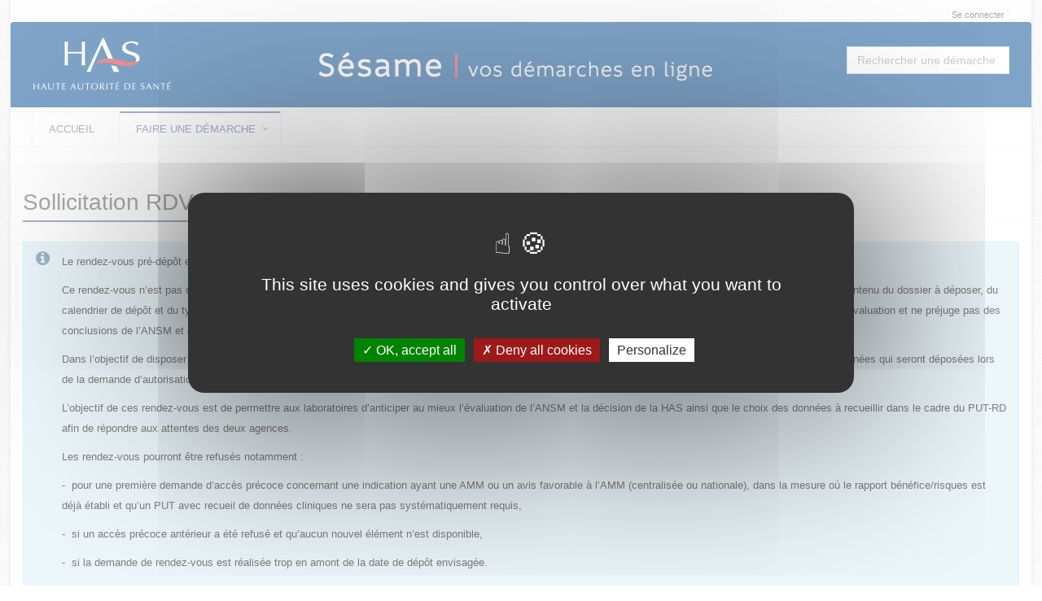

--- FILE ---
content_type: text/css
request_url: https://sesame.has-sante.fr/static_v4.05.18.FINAL/unify/assets/css/plugins/style-switcher.css
body_size: 1100
content:
/*
 * Template Name: Unify - Responsive Bootstrap Template
 * Description: Business, Corporate, Portfolio, E-commerce, Blog and One Page Template.
 * Version: 1.9.2
 * Author: @htmlstream
 * Website: http://htmlstream.com
*/

/*Style Switcher
------------------------------------*/
/*General*/
i.style-switcher-btn {
   right: 0;
   top: 37px;
   color: #fff;
   font-size: 18px;
   cursor: pointer;
   z-index: 555555;
   position: fixed;
   padding: 9px 10px;
   background: #222;
   border-radius: 3px 0 0 3px !important;
}

i.style-switcher-btn:hover {
   background:#000;
}

i.style-switcher-btn-option {
   top: 38px;
   background: #9097a0;
}

i.style-switcher-btn-option:hover {
   background: #707985;
}

.style-switcher {
   right: 0;
   top: 37px;
   color: #fff;
   width: 235px;
   display: none;
   z-index: 555555;
   position: fixed;
   background: #333;
   border-radius: 3px 0 0 3px !important;
}

/*Others*/
.style-switcher .style-switcher-heading {
   color: #fff;
   font-size: 15px;
   font-weight: 200;
   margin-bottom: 10px;
}

.style-switcher-logo  {
   margin-top: 10px;
   padding-top: 15px;
   border-top: solid 1px #4c5159;
}

.style-switcher-logo a {
   display: block;
   text-align: center;
}

.style-switcher .btn-u {
  color: #fff;
  font-weight: 200;
  border: solid 1px #555;
  border-radius: 2px !important;
}

.style-switcher .btn-u.active-switcher-btn,
.style-switcher .btn-u.active-switcher-btn {
   border: solid 1px #bbb;
}

/*Style Swticher Header*/
.style-swticher-header {
  background: #252525;
  padding: 9px 10px 5px 15px;
  border-bottom: solid 1px #222;
  border-radius: 3px 0 0 0 !important;
}

.style-swticher-header .style-switcher-heading {
  margin: 0;
  font-size: 16px;
  text-transform: uppercase;
}

.style-swticher-header .theme-close {
   top: 9px;
   right: 6px;
   position: absolute;
}

.style-swticher-header .theme-close i {
   color: #999;
   padding: 5px;
   cursor: pointer;
   font-size: 22px;
}

.style-swticher-header .theme-close i:hover {
   color: #fff;
 }

/*Style Swticher Body*/
.style-swticher-body .no-col-space {
  padding: 0 10px;
  text-align: center;
}

.style-swticher-body hr {
  margin: 11px 0;
  border-color: #454545;
}

.style-swticher-body .no-col-space .col-xs-6 {
  padding-left: 5px;
  padding-right: 5px;
}

.style-swticher-body {
   padding: 15px 10px 15px 15px;
}

/*Theme Colors*/
.style-switcher li {
   width: 26px;
   height: 26px;
   cursor: pointer;
   background: #c00;
   margin: 0 6px 6px 0;
   display: inline-block;
   border-radius: 10% !important;
   -webkit-transition: all 0.2s ease-in-out;
   -moz-transition: all 0.2s ease-in-out;
   -o-transition: all 0.2s ease-in-out;
   transition: all 0.2s ease-in-out;
}

.style-switcher li.last {
   margin-right: 0;
}

.style-switcher li:hover,
.style-switcher li.theme-active {
   border: solid 2px #fff;
   -webkit-transform: scale(1.1);
   -moz-transform: scale(1.1);
   -o-transform: scale(1.1);
   transform: scale(1.1);
}

.style-switcher li.theme-default {
   background: #72c02c;
}
.style-switcher li.theme-blue {
   background: #3498db;
}
.style-switcher li.theme-orange {
   background: #e67e22;
}
.style-switcher li.theme-red {
   background: #e74c3c;
}
.style-switcher li.theme-light {
   background: #ecf0f1;
}
.style-switcher li.theme-purple {
   background: #9b6bcc;
}
.style-switcher li.theme-aqua {
   background: #27d7e7;
}
.style-switcher li.theme-brown {
   background: #9c8061;
}
.style-switcher li.theme-dark-blue {
   background: #4765a0;
}
.style-switcher li.theme-light-green {
   background: #79d5b3;
}
.style-switcher li.theme-dark-red {
   background: #a10f2b;
}
.style-switcher li.theme-teal {
   background: #18ba9b;
}
